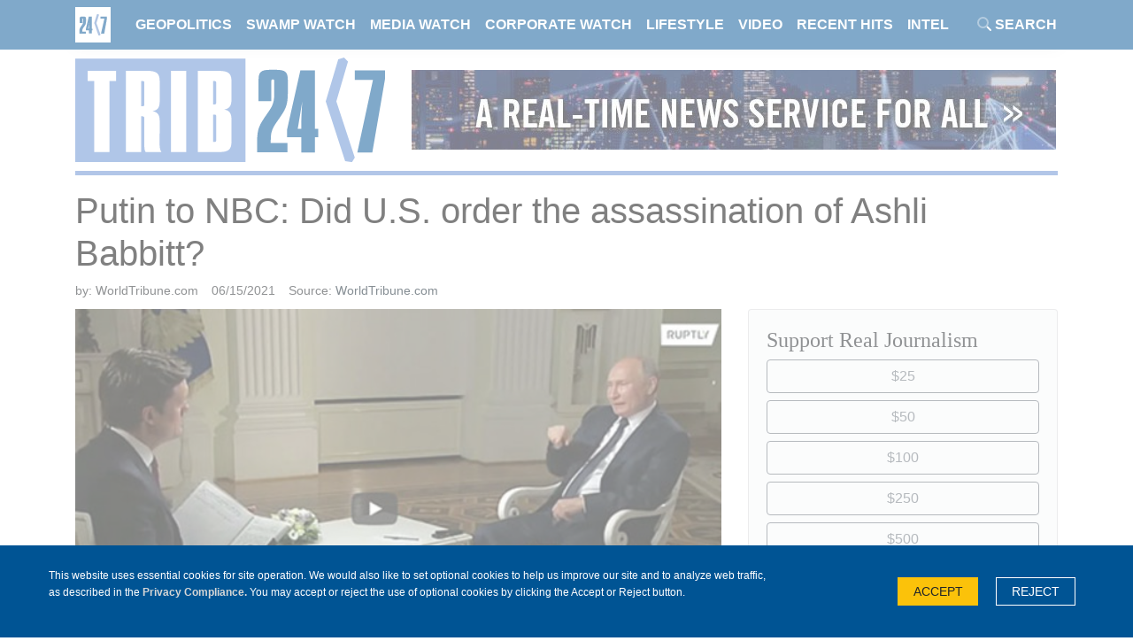

--- FILE ---
content_type: text/html; charset=utf-8
request_url: https://trib247.com/articles/putin-to-nbc-did-u-s-order-the-assassination-of-ashli-babbitt
body_size: 18095
content:
<!doctype html>
<html lang="en">
  <head>
    	<!-- Global site tag (gtag.js) - Google Analytics -->
<script async src="https://www.googletagmanager.com/gtag/js?id=G-W58M6755V8"></script>
<script>
  window.dataLayer = window.dataLayer || [];
  function gtag(){dataLayer.push(arguments);}
  gtag('js', new Date());

  gtag('config', 'G-W58M6755V8');
</script>

	<script type="application/ld+json">
   {
        "@context": "http://schema.org",
        "@type": "NewsArticle",
        "headline": "Putin to NBC: Did U.S. order the assassination of Ashli Babbitt?",
        "datePublished": "2021-06-15T23:23-0400",
        "dateModified": "2021-06-15T23:23-0400",
        "author": "trib247.com",
        "mainEntityOfPage": {
         "@type": "WebPage",
         "@id": "trib247.com"
      },
        "publisher": {
    		"@type": "Organization",
    		"name": "trib247.com",
            "logo": {
      			"@type": "ImageObject",
      			"url": ""
        	}
  		},
        "image": {
    		"@type": "ImageObject",
    		"url": "https://mr.cdn.ignitecdn.com/client_assets/trib247/media/picture/60c9/6e6f/d168/3f37/1a92/48f9/vladnbc800_vladnbc.jpg?1623813759",
        
        
        
        	"width": 800,
        	"height": 450
             
        
            },
        "mainEntityOfPage": "What happens when the incurious U.S. media fails to answer a question on millions of American minds: Who killed Ashli Babbitt at the U.S. Capitol on Jan. 6 and why?"
      }
</script>

<meta charset="utf-8">
<meta name="viewport" content="width=device-width, initial-scale=1, shrink-to-fit=no">
<title>Putin to NBC: Did U.S. order the assassination of Ashli Babbitt? | Trib 247 | trib247.com</title>

<link rel="canonical" href="https://trib247.com/articles/putin-to-nbc-did-u-s-order-the-assassination-of-ashli-babbitt" />
<meta name="Title" content="Trib 247">

<meta name="author" content="StructureCMS">
<meta name="robots" content="all"/>
<meta name="revisit-after" content="14 days" />
<meta name="googlebot" content="index,follow" />

<meta name="title" content="Putin to NBC: Did U.S. order the assassination of Ashli Babbitt?" />



    
   
  

  
  <meta property="og:author" content="WorldTribune.com"/>


  <meta property="og:type" content="article"/>
  <meta property="og:title" content="Putin to NBC: Did U.S. order the assassination of Ashli Babbitt?"/>
  <meta property="og:site_name" content="Trib 247"/>
  <meta property="og:url" content="https://trib247.com/articles/putin-to-nbc-did-u-s-order-the-assassination-of-ashli-babbitt"/>


  
    <meta property="og:image:width" content="800" />
    <meta property="og:image:height" content="450" />
  




  

  
    <meta property="og:image" content="https://mr.cdn.ignitecdn.com/client_assets/trib247/media/picture/60c9/6e6f/d168/3f37/1a92/48f9/vladnbc800_vladnbc.jpg?1623813759">
    <meta property="og:image:url" content="https://mr.cdn.ignitecdn.com/client_assets/trib247/media/picture/60c9/6e6f/d168/3f37/1a92/48f9/vladnbc800_vladnbc.jpg?1623813759" />
     <meta property="og:image:secure_url" content="https://mr.cdn.ignitecdn.com/client_assets/trib247/media/picture/60c9/6e6f/d168/3f37/1a92/48f9/vladnbc800_vladnbc.jpg?1623813759" />
    <meta name="twitter:image:src" content="https://mr.cdn.ignitecdn.com/client_assets/trib247/media/picture/60c9/6e6f/d168/3f37/1a92/48f9/vladnbc800_vladnbc.jpg?1623813759">
  







  
    <meta property="og:description" content="What happens when the incurious U.S. media fails to answer a question on millions of American minds: Who killed Ashli Bab..." />
     <meta name="twitter:description" content="What happens when the incurious U.S. media fails to answer a question on millions of American minds: Who killed Ashli Bab..." />
      <meta name="description" content="What happens when the incurious U.S. media fails to answer a question on millions of American minds: Who killed Ashli Babbitt at the U.S. Capitol on Jan. 6 and why?"/>
   
  




  <meta name="keywords" content="" />


<meta name="author" content="trib247.com" /> 


<meta name="twitter:card" content="summary_large_image" />
<meta name="twitter:site" content="" />
<meta name="twitter:title" content="Trib 247" />
<meta name="twitter:domain" content="trib247.com" />

<link rel="apple-touch-icon" sizes="180x180" href="https://mr.cdn.ignitecdn.com/client_assets/trib247/media/themes/img/apple-touch-icon.png">
<link rel="icon" type="image/png" sizes="32x32" href="https://mr.cdn.ignitecdn.com/client_assets/trib247/media/themes/img/favicon-32x32.png">
<link rel="icon" type="image/png" sizes="16x16" href="https://mr.cdn.ignitecdn.com/client_assets/trib247/media/themes/img/favicon-16x16.png">
<link rel="manifest" href="https://mr.cdn.ignitecdn.com/client_assets/trib247/media/themes/img/site.webmanifest">
<link rel="mask-icon" href="https://mr.cdn.ignitecdn.com/client_assets/trib247/media/themes/img/safari-pinned-tab.svg" color="#5bbad5">
<link rel="shortcut icon" href="https://mr.cdn.ignitecdn.com/client_assets/trib247/media/themes/img/favicon.ico">
<meta name="msapplication-TileColor" content="#025393">
<meta name="msapplication-config" content="https://mr.cdn.ignitecdn.com/client_assets/trib247/media/themes/img/browserconfig.xml">
<meta name="theme-color" content="#ffffff">

    <!-- CSS only -->
<link rel="stylesheet" href="https://stackpath.bootstrapcdn.com/bootstrap/4.5.2/css/bootstrap.min.css" integrity="sha384-JcKb8q3iqJ61gNV9KGb8thSsNjpSL0n8PARn9HuZOnIxN0hoP+VmmDGMN5t9UJ0Z" crossorigin="anonymous">

<!-- JS, Popper.js, and jQuery -->
<script src="https://code.jquery.com/jquery-3.5.1.min.js"></script>
<script src="https://cdn.jsdelivr.net/npm/popper.js@1.16.1/dist/umd/popper.min.js" integrity="sha384-9/reFTGAW83EW2RDu2S0VKaIzap3H66lZH81PoYlFhbGU+6BZp6G7niu735Sk7lN" crossorigin="anonymous"></script>
<script src="https://stackpath.bootstrapcdn.com/bootstrap/4.5.2/js/bootstrap.min.js" integrity="sha384-B4gt1jrGC7Jh4AgTPSdUtOBvfO8shuf57BaghqFfPlYxofvL8/KUEfYiJOMMV+rV" crossorigin="anonymous"></script>
    <link rel="stylesheet" href="https://pro.fontawesome.com/releases/v5.12.1/css/all.css" integrity="sha384-TxKWSXbsweFt0o2WqfkfJRRNVaPdzXJ/YLqgStggBVRREXkwU7OKz+xXtqOU4u8+" crossorigin="anonymous">
<script src="https://kit.fontawesome.com/5b996d5c1d.js" crossorigin="anonymous"></script>

<style>
  
 
  body{
  font-family: arial;
  }
.scale {
  width: 100%;
  height: auto;
}
  section.first.article {
    padding-top: 0px;
}
  .btn-primary {
    background-color: #005494 !important;
    border-color: #005494 !important;
}
  .bg-primary {
    background-color: #005395!important;
}
  .text-primary {
    color: #005395!important;
}
  .font-weight-600 {
    font-weight: 600;
}
  .font-weight-700 {
    font-weight: 700;
}
  a {
    color: #0d1d29;
}
  .last-ticker{
  width:800px;
  }
  .bg-info {
    background-color: #618edc !important;
}
  .bg-secondary {
    background-color: #e8e8e8!important;
}
  .text-info {
    color: #0c1c29!important;
}
  .text-success {
    color: #32a411!important;
}
  .bg-grey {
    background-color: #a5a9ac !important;
}
img {
  max-width: 100% !important;
  height: auto;
}
.scale-embed {
  height: 0;
  margin-bottom: 20px;
  overflow: hidden;
  padding-bottom: 56.25%;
  padding-top: 30px;
  position: relative;
}
.scale-embed iframe, .scale-embed object, .scale-embed embed {
  height: 100%;
  left: 0;
  position: absolute;
  top: 0;
  width: 100%;
}
.entry-content img, .entry-content iframe, .entry-content object, .entry-content embed {
  max-width: 100%;
}
.video-embed {
  height: 0;
  margin-bottom: 20px;
  overflow: hidden;
  padding-bottom: 56.25%;
  padding-top: 30px;
  position: relative;
}
.video-embed iframe, .video-embed object, .video-embed embed {
  height: 100%;
  left: 0;
  position: absolute;
  top: 0;
  width: 100%;
}
.entry-content img, .entry-content iframe, .entry-content object, .entry-content embed {
  max-width: 100%;
}
.meta ul {
  list-style: none;
  padding: 0;
  margin: 0 0 10px 0px;
  font-size: 14px;
}
.meta ul li {
  display: inline-block;
  margin: 0 11px 0px 0px;
}
/*PAGINATION*/

.pagination-controller {
  display: block;
  padding: 0 0 70px;
}
.pagination {
  border-radius: 5px;
  display: inline-block;
  margin: 0 auto;
  padding: 0;
  position: relative;
  z-index: 1000;
}
.pagination > li {
  -moz-border-bottom-colors: none;
  -moz-border-left-colors: none;
  -moz-border-right-colors: none;
  -moz-border-top-colors: none;
  background-color: #333333;
  border-color: #000 !important;
  border-image: none;
  border-style: solid;
  border-width: 1px 1px 1px 0;
  color: #ffffff;
  float: left;
  line-height: 38px;
  max-height: 40px;
  min-height: 40px;
  min-width: 50px;
  text-align: center;
  text-decoration: none;
}
.pagination li:last-child {
}
.pagination li a {
  background-color: #000000;
  border: medium none;
  color: #ffffff !important;
  display: block;
  text-align: center;
  width: 100%;
}
.pagination > li:hover {
}
.pagination li.previous a, .pagination li.next a {
  padding: 0 10px;
}
.pagination li a:hover, .pagination > li:hover a {
  background-color: #013c74 !important;
  color: #ffffff !important;
}
.pagination li.previous, .pagination li:first-child {
  border-bottom-left-radius: 5px;
  border-top-left-radius: 5px;
}
.pagination li.next, .pagination li:last-child {
  border-bottom-right-radius: 5px;
  border-top-right-radius: 5px;
}
.clear-all {
  display: block;
  width: 100%;
  clear: both;
  height: 10px;
}
a.dropdown-toggle > b.caret {
  display: none !important;
}
li.dropdown:hover ul.dropdown-menu {
  display: block;
}
.nav b.caret {
  display: none;
}

section.first {
    padding-top: 0px;
}
  .contact-page {
    margin-top: 110px;
}

  footer a.nav-link:hover {
    color: #fff;
}
  .item-information {
    position: absolute;
    bottom: 0;
}

.item.news-article-block {
    position: relative;
}

a.article-title {
    font-weight: 600;
}
.article-title {
    text-decoration: none !important;
}
.text-shadow {
    text-shadow: 1px 1px 1px #000;
}

.item-information {
    background-color: rgba(0, 0, 0, .5);
    display: block;
    width: 100%;
    padding-top: 3px;
}
  h1.ruled span {
    color: #000000;
}
  .row.follow-us {
    border-bottom: 1px dotted #000000;
}

h4.text-serif {
    font-family: utopia-std, serif;
}

.card p {
    font-size: 10px;
}
  .card a.network {
    color: #fff;
    background-color: #000;
    border-radius: 50%;
    display: inline-block;
    width: 30px;
    height: 30px;
    line-height: 30px;
    text-align: center;
    margin: 0 0 10px 0;
    font-size: 13px;
}
  .card a.network {
    transition: all .2s ease-in-out;
}
  .utility-newsletter-button {
    background-color: #316531;
}
  .card a.network:hover {
    background-color: #628ed2;
    border-radius: 0;
    transform: scale(1.1);
}
  .sticky-2 {
    position: sticky;
    top: 80px;
}
  a.utility-link {
    color: #316531;
    text-decoration: none;
}

a.utility-link:hover {
    color: #224622;
}
  .bio-font-awesome {
    font-size: 20px;
    color: #ffffff;
}

.bio-font-awesome:hover {
    color: #429042;
}
  .underlay-rev {
    background: #ffffff;
    background: -moz-linear-gradient(left, #ffffff 3%, #ffffff 3%, #3b4a3d 41%, #090909 82%);
    background: -webkit-linear-gradient(left, #ffffff 3%,#ffffff 3%,#3b4a3d 41%,#090909 82%);
    background: linear-gradient(to right, #ffffff 3%,#ffffff 3%,#3b4a3d 41%,#090909 82%);
    filter: progid:DXImageTransform.Microsoft.gradient( startColorstr='#ffffff', endColorstr='#243b4c',GradientType=1 );
    border-bottom: 1px solid #9a9898;
    border-top: 1px solid #9a9898;
}
  .bio-hero-background {
    background-color: #ff000000 !important;
    color: #ffffff;
}
  section.bio-body {
    background-color: #ffffff;
}
  section.first.bio-hero {
    background-color: #b4b5b8 !important;
    padding: 90px 0 30px 0;
}
  .mask-right {
    -webkit-mask-image: linear-gradient(to right, transparent 0%, black 36%);
    mask-image: linear-gradient(to right, transparent 0%, black 36%);
}
  .bio-hero-background {
    padding-top: 0 !important;
}
.bg-fixed {
    position: fixed;
    top: 0;
    left: 0;
    width: 100%;
    height: 100vh;
}

.bg-cover {background-size: cover;    background-position: right;}

.live-area {
    position: relative;
}
.bg-10-white {
    background-color: rgba(246, 246, 246, 0.5);
}
  
 .donation-form input[type=radio], .donation-form input[type=checkbox] {
    display: none;
}
  .donation-form input[type=radio] + label, .donation-form input[type=checkbox] + label {
    display: inline-block;
    margin: 0 1px 10px 1px;
    padding: 8px 12px;
    font-size: 16px;
    line-height: 20px;
    color: #ffffff;
    text-align: center;
    vertical-align: middle;
    cursor: pointer;
    -webkit-border-radius: 0px;
    -moz-border-radius: 0px;
    border-radius: 0px;
    width: 100%;
    border: 1px solid #d1d1d1;
    background-color:#d1d1d1;
    transition: all 0.5s ease;
  }
  .donation-form input[type=radio] + label:hover, .donation-form input[type=checkbox] + label:hover {
  display: inline-block;
    margin: 0 1px 10px 1px;
    padding: 8px 12px;
    font-size: 16px;
    line-height: 20px;
    color: #fff;
    text-align: center;
    vertical-align: middle;
    cursor: pointer;
    -webkit-border-radius: 0px;
    -moz-border-radius: 0px;
    border-radius: 0px;
    width: 100%;
    border: 1px solid #438843;
    background-color: #438843;
    text-shadow: none;
    transition: all 0.3s ease;
  }
  .utility-title {
    font-size: 30px;
}
  .donation-form input[type=radio]:checked + label, .donation-form input[type=checkbox]:checked + label {
    display: inline-block;
    margin: 0 1px 10px 1px;
    padding: 8px 12px;
    font-size: 16px;
    line-height: 20px;
    color: #fff;
    text-align: center;
    vertical-align: middle;
    cursor: pointer;
    -webkit-border-radius: 0px;
    -moz-border-radius: 0px;
    border-radius: 0px;
    width: 100%;
    border: 1px solid #316431;
    background-color: #316431;
    text-shadow: none;
    transition: all 0.5s ease;
}

  .text-small {
    font-size: medium;
}
  .text-accent {
}
  .text-script{
  }
  h4.text-script.text-accent {
}
  .cover {
    background-size: cover;
}
  .content-body li{
  	margin:0 0 20px 0;
  } 
 

.shareaholic-service-parler {
      background-color: #A51300 !important;
}
a.shareaholic-service-parler:before {
    content: "" !important;
    background-image: url(https://mr.cdn.ignitecdn.com/client_assets/trib247/media/themes/img/parler-new.png?1617042749);
    display: inline-block;
    width: 25px;
    height: 25px;
    background-repeat: no-repeat;
    background-size: contain;
}
a.pminc {
    display: inline-block;
    background-image: url(https://mr.cdn.ignitecdn.com/client_assets/crpac_2020/media/themes/img/pminc-icon.svg?1596300230);
    background-repeat: no-repeat;
    background-size: contain;
    overflow: hidden;
    text-indent: -5000px;
    width: 30px;
    height: 30px;
    text-align: left;
}
a.structure {
    display: inline-block;
    background-image: url(https://mr.cdn.ignitecdn.com/client_assets/crpac_2020/media/themes/img/e-icon.svg?1596300230);
    background-repeat: no-repeat;
    background-size: contain;
    overflow: hidden;
    text-indent: -5000px;
    width: 30px;
    height: 30px;
    text-align: left;
}
  .parler-icon {
    width: 15px;
    vertical-align: unset;
}
  #navbarNav .nav-link {
    color: #fcfeff;
    text-transform: uppercase;
    font-weight: 700;
}
  div#top-header-row {
    margin-top: 65px;
    margin-bottom: 10px;
}
  .latest-header {
    border-top: 5px solid #618DDC;
    border-bottom: 5px solid #618DDC;
    overflow: hidden;
}
  .latest-header a {
    font-size: 17px;
    font-weight: 600;
    margin-right: 10px;
}
  .dropdowns {
    background-color: #618edc;
    height: 52px;
    padding-top: 10px;
}
  .card-selector {
    background-color: #ffffff00;
    border: none;
    color: white;
    font-size: 16px;
    font-weight: 600;
    -webkit-appearance:none;
    padding-left: 4px;
}
  div#latest-dropdown {
    margin-bottom: 20px;
}
  .large-blue-card .card-title {
    font-size: 26px;
    text-transform: uppercase;
    line-height: 35px;
}
  .font-12 {
    font-size: 12px;
}
  span.category-title {
    background-color: #648acb;
    border-radius: 38px;
    padding: 4px 7px;
    font-weight: 700;
    color: white;
}
  .link-titles {
    margin-top: 10px;
}
  .link-titles a {
    color: #0d1d29;
    text-decoration: underline;
    font-weight: 600;
}
  .link-titles .row {
    margin-bottom: 18px;
}
  .grey-bar {
    width: 100%;
    height: 5px;
    background-color: #e4e4e4;
    margin-top: -25px;
    margin-bottom: 18px;
}
  .border-white {
    border: 2px solid white !important;
}
  .home-newsletter .networks a {
    color: white;
    margin-right: 8px;
}
  footer .nav-link {
    padding-top: 0px;
    padding-bottom: 4px;
}
  footer a {
    color: white;
    text-transform: uppercase;
}
  .powered-design {
    font-size: 20px;
}
  .hero-card-title {
    color: #105388;
    font-size: 56px;
    line-height: 50px;
}
  
  .article-title {
  color: #0d1d29 !important;
    text-decoration: underline;
    font-weight: 600;
    font-size: 30px;
  }
  .card-selector-label {
    color: #e8e8e8;
    font-weight: 700;
}
.navbar-brand {
    display: block;
    text-indent: -5000px;
    background-image: url(https://mr.cdn.ignitecdn.com/client_assets/trib247/media/themes/img/nav-block247.svg?1616690199);
    background-repeat: no-repeat;
    overflow: hidden;
    width: 40px;
    height: 40px;
    margin: 0px 20px 0 0px !important;
    background-size: contain;
}
  div#search-panel {
    top: -28px;
    display: block;
    z-index: 999;
    transition: all 0.4s ease-in-out;
}
  .show-search {
  top:  50px !important;
}
  .form-control:focus {
    color: #495057;
    background-color: #fff;
    border-color: #005494;
    outline: 0;
    box-shadow: 0 0 0 0.2rem rgb(0 84 148 / 31%);
}
  

  
  
  
  
@-webkit-keyframes ticker {
  0% {
    -webkit-transform: translate3d(0, 0, 0);
    transform: translate3d(0, 0, 0);
    visibility: visible;
  }
  100% {
    -webkit-transform: translate3d(-100%, 0, 0);
    transform: translate3d(-100%, 0, 0);
  }
}
@keyframes ticker {
  0% {
    -webkit-transform: translate3d(0, 0, 0);
    transform: translate3d(0, 0, 0);
    visibility: visible;
  }
  100% {
    -webkit-transform: translate3d(-100%, 0, 0);
    transform: translate3d(-100%, 0, 0);
  }
}
.ticker-wrap {
    overflow: hidden;
    padding-left: 100%;
    box-sizing: content-box;
}
.ticker-wrap .ticker {
  display: inline-block;
  white-space: nowrap;
  padding-right: 100%;
  box-sizing: content-box;
  -webkit-animation-iteration-count: infinite;
  animation-iteration-count: infinite;
  -webkit-animation-timing-function: linear;
  animation-timing-function: linear;
  -webkit-animation-name: ticker;
  animation-name: ticker;
  -webkit-animation-duration: 90s;
  animation-duration: 90s;
}
.ticker-wrap .ticker__item {
    display: inline-block;
    padding: 0 2rem;
    font-size: 18px;
    color: white;
}
.ticker:hover {
    animation-play-state: paused;
}
.blue-bar {
    width: 100%;
    height: 5px;
    background-color: #658dd2;
}
.card-rows .card-body .article-title {
    font-size: 30px;
}
  .one-col-category-title {
    font-size: 45px;
}
.search-icon-input {
    position: absolute;
    right: 35px;
    top: 25px;
    font-size: 20px;
}
  .navbar-toggler {
    position: absolute;
    left: 50px;
    top: 0px;
}
  .header-search-icon {
    position: absolute;
    right: 0px;
    top: 8px;
}
  .layout-select {
    margin-left: -35px;
}
  .form-group-dropdown {
    padding-top: 15px;
}
  .cat-col {
    background-color: #618edc;
}
  .cat-dropdown {
    background-color: #618fdc00;
}
  .article-title-utility {
    color: #ffffff !important;
    text-decoration: underline;
    font-weight: 600;
}
  .donation-form input[type=radio]:checked + label, .donation-form input[type=checkbox]:checked + label {
    border: 1px solid #005494;
    background-color: #005494;
}
  .donation-form input[type=radio] + label:hover, .donation-form input[type=checkbox] + label:hover {
    border: 1px solid #648ec9;
    background-color: #648ec9;
}
  footer {
    z-index: 1000;
    position: relative;
}
  .sub-footer {
    z-index: 1000;
    position: relative;
    padding-bottom: 20px;
}
  .screen-cover {
    position: fixed;
    padding: 0;
    margin: 0;
    top: 0;
    left: 0;
    width: 100%;
    height: 100%;
    background: rgba(255,255,255,0.5);
    z-index: 9999;
}
  .net-parler img {
    width: 15px;
    vertical-align: text-top;
}
 .horizontal-card-image-right-title {
    font-size: 14px;
    line-height: 16px;
}
  .play-btn {
    font-size: 45px;
    display: inline-block;
    position: absolute;
    top: 50%;
    left: 50%;
    transform: translate(-50%, -50%);
}
  .play-btn a {
    color: white;
}
  #cookieConsent {
  width: 100%;
  height: auto;
  background-color: #005494;
  display: flex;
  flex-wrap: nowrap;
  justify-content: space-between;
  align-content: center;
  position: fixed;
  bottom: 0px;
  left: 0px;
  right: 0px;
  padding: 25px 55px;
  box-sizing: border-box;
  z-index: 9999;
  }
  /*
  .homepage-spinner {
    position: fixed;
    height: 500vh;
    width: 100%;
    z-index: 999999;
    background-color: white;
    top: 55px;
}*/
    .homepage-spinner {
    position: fixed;
    height: 100vh;
    width: 100%;
    z-index: 999999;
    background-color: white;
    top: 0;
    background-image: url(https://mr.cdn.ignitecdn.com/client_assets/privacyreply_com/media/picture/5ed5/644c/89af/f935/b0ef/3da8/original_spinner.gif?1591043143);
    background-repeat: no-repeat;
    background-position: center;
    z-index: 999999999 !important;
}
  .card-selector option {
    color: #005395;
}
  #return-to-top {
    position: fixed;
    bottom: 20px;
    right: 20px;
    background: rgb(0, 0, 0);
    background: rgba(0, 0, 0, 0.7);
    width: 50px;
    height: 50px;
    display: block;
    text-decoration: none;
    -webkit-border-radius: 35px;
    -moz-border-radius: 35px;
    border-radius: 35px;
    display: none;
    -webkit-transition: all 0.3s linear;
    -moz-transition: all 0.3s ease;
    -ms-transition: all 0.3s ease;
    -o-transition: all 0.3s ease;
    transition: all 0.3s ease;
    z-index: 99999;
}
  #return-to-top svg {
    color: #fff;
    margin: 0;
    position: relative;
    left: 16px;
    top: 13px;
    font-size: 19px;
    -webkit-transition: all 0.3s ease;
    -moz-transition: all 0.3s ease;
    -ms-transition: all 0.3s ease;
    -o-transition: all 0.3s ease;
    transition: all 0.3s ease;
}
  .category-title a {
    color: white;
}
  .header-search-icon:hover {
    cursor: pointer;
}
  .top-nav-search {
    margin-top: 3px;
}
  p.small-card-blue-background-description {
    font-size: 16px;
}
  .link-titles a {
    text-decoration: none !important;
}
  .link-titles a:hover {
    color: #0056b3!important;
}
  .one-col-latest-article-title {
    font-size: 28px;
    line-height: 30px;
}
  .image-att-style {
    background-color: rgb(29 81 152 / 85%);
    color: #fff;
    position: absolute;
    width: 100%;
    bottom: 0;
    font-size:10px;
}

.content-img {
    position: relative;
}

.image-att-style.p-2 a {
    color: #fff;
}
  table caption {
    padding: 3px 0 10px 0;
    font-size: 14px;
}
  .our-team-card-description {
    font-size: 18px !important;
}
  input.error {
	border-color: #ff0000;
	background-color: #fffef2;
	margin-bottom: 30px !important;
}
label.error {
	background-color: #ff0000;
	color: #fff;
	padding: 0 10px;
	position: absolute;
	bottom: -5px;
}
label#-error {
    display: none !important;
}
  button.search-icon-input {
    border: none;
    background-color: transparent;
    position: absolute;
    right: 20px;
    top: 20px;
}

button.search-icon-input:hover {
    background-color: #1c5395;
    color: #fff;
}
  
  footer li.nav-item {
    line-height: 20px;
    margin-bottom: 10px;
}

  @media only screen and (max-width: 1199px) {
 .layout-select {
    margin-left: 0px;
}
    .bg-info {
    background-color: #618edc !important;
}
    .cat-col {
    background-color: #ffffff;
}
    .cat-dropdown {
    background-color: #618fdc;
}
}
  @media only screen and (max-width: 980px) {
    #cookieConsent {
    bottom: 55px !important;
      display: block;
    }
    .cookieConsent-text-wrapper {
    width: 100% !important;
    }
    .sub-footer {
    padding-bottom: 80px;
}
    #return-to-top {
    bottom: 65px;
}
}
  @media only screen and (max-width: 767px) {
  .horizontal-card-image-right-title {
      font-size: inherit;
  }
    .hero-card-title {
    font-size: 35px;
    line-height: 35px;
}
}
   @media only screen and (max-width: 500px) {
    .hero-card-title {
    font-size: 25px;
    line-height: 25px;
}
     .article-title {
    font-size: 25px;
}
     .one-col-category-title {
    font-size: 30px;
}
     .card-rows .card-body .article-title {
    font-size: 25px;
}
     .link-titles a {
    font-size: 25px;
}
     body {
    padding-bottom: 40px;
}
}
</style>

	<script type="text/javascript">var _sf_startpt=(new Date()).getTime()</script>

<!-- BEGIN SHAREAHOLIC CODE -->
<link rel="preload" href="https://cdn.shareaholic.net/assets/pub/shareaholic.js" as="script" />
<meta name="shareaholic:site_id" content="56438b4b67473e4ccf32a3e7dcac1b73" />
<script data-cfasync="false" async src="https://cdn.shareaholic.net/assets/pub/shareaholic.js"></script>
<!-- END SHAREAHOLIC CODE -->


  </head>
  <body>
    
  <!--AdSence-->
<script async src="https://pagead2.googlesyndication.com/pagead/js/adsbygoogle.js?client=ca-pub-9945337162717206"
     crossorigin="anonymous"></script>

    <nav class="navbar navbar-expand-xl fixed-top navbar-dark bg-primary">
  <div class="container position-relative">
    <a class="navbar-brand" href="/">Trib 247</a>
    <div class="header-search-icon pr-3 d-flex" onclick="slide();">
      <i  class="fad fa-search text-white mr-1 top-nav-search"></i><p class="text-white font-weight-bolder text-uppercase">Search</p>
    </div>
    <button class="navbar-toggler" type="button" data-toggle="collapse" data-target="#navbarNav" aria-controls="navbarNavDropdown" aria-expanded="false" aria-label="Toggle navigation">
      <span class="navbar-toggler-icon"></span>
    </button>
    
    <div class="collapse navbar-collapse" id="navbarNav">
       <ul class='menu-list nav navbar-nav menu-list-main'><li class='menu-item-00859 first is_active nav-item' style=''><a href='/geopolitics' class='geopolitics-link nav-link '  >Geopolitics</a></li><li class='menu-item-00860  is_active nav-item' style=''><a href='/swamp-watch' class='swamp-watch-link nav-link '  >Swamp Watch</a></li><li class='menu-item-00861  is_active nav-item' style=''><a href='/media-watch' class='media-watch-link nav-link '  >Media Watch</a></li><li class='menu-item-00862  is_active nav-item' style=''><a href='/corporate-watch' class='corporate-watch-link nav-link '  >Corporate Watch</a></li><li class='menu-item-00863  is_active nav-item' style=''><a href='/lifestyle' class='lifestyle-link nav-link '  >Lifestyle</a></li><li class='menu-item-00864  is_active nav-item' style=''><a href='/video' class='video-link nav-link '  >Video</a></li><li class='menu-item-00865  is_active nav-item' style=''><a href='/recent-hits' class='recent-hits-link nav-link '  >Recent Hits</a></li><li class='menu-item-00866 last is_active nav-item' style=''><a href='/intel' class='intel-link nav-link '  >Intel</a></li></ul>
    </div>
    
  </div>
</nav>

<div class="position-fixed w-100" id="search-panel">
    <div class="container">
  <div class="bg-light border-1 shadow p-3 position-relative search-input">
  <form method="get" id="searchform" action="/search-results">
	<input type="text" name="q" id="s" class="form-control" value="" placeholder="Search">
    <button type="submit" class="search-submit search-icon-input"><i class="fad fa-search"></i></button>
</form>
       
    </div>
</div>
  </div>
<div id="top-header-row">
  <div class="container">
  <div class="row">
    <div class="col-md-4 text-center mb-2 mb-md-0">
     <a href="/"><img src="https://mr.cdn.ignitecdn.com/client_assets/trib247/media/themes/img/trib247.svg?1619737323" class="img-fluid" alt="trib logo"></a>
    </div>
    
    <div class="col-md d-none d-md-flex align-items-stretch">
      <div class="placement-spot d-flex align-items-center">
      
    	
    		

  
  <a href="https://freepressinternational.org/about" target="_blank"><img src="https://mr.cdn.ignitecdn.com/client_assets/trib247/media/picture/60f3/b6b2/658e/be36/56ad/41ea/original_FPI.jpg?1626584753" alt="ad-image" class="img-fluid"></img></a>
  
    
      	
      
      </div>
      </div>
  </div>
</div>
</div>
    
    <section class="first article" itemscope itemtype="http://schema.org/Article">
  
  

  


  <div class="container">
    <span itemprop="url" style="display:none;">http://trib247.com/articles/putin-to-nbc-did-u-s-order-the-assassination-of-ashli-babbitt</span>
    
    
      <div class="row">
        <div class="col-sm-12">
           <div class="blue-bar mb-3"></div>
          <div class="row">
      <div class="col-md d-block d-md-none align-items-stretch mb-3">
  

  <div class="placement-spot d-flex align-items-center">
		

  
  <a href="https://conservativestack.com" target="_blank"><img src="https://mr.cdn.ignitecdn.com/client_assets/trib247/media/picture/6090/53c1/3b01/ee36/f5fd/52f6/original_cs_728_90_freespeech.jpg?1620071360" alt="ad-image" class="img-fluid"></img></a>
  
    
    </div>
  

</div>
    </div>
            <h1 class="ruled" itemprop="headline">
              <span>Putin to NBC: Did U.S. order the assassination of Ashli Babbitt?</span>
            </h1>
        </div>
      </div>
    
    <div class="row">
      <div class="col-sm-12">
        <div class="meta index-ok">
    <ul>
      
      
        <li class="postin">by: <span itemprop="author" itemscope itemtype="http://schema.org/Person"><span itemprop="name">
          WorldTribune.com
          </span></span> </li>
      
      <li class="date" itemprop="datePublished" >
        
          06/15/2021
        
        
        
      </li>
      <li class="user" itemprop="publisher" itemscope itemtype="http://schema.org/Organization">Source: <a class="article-source" href="https://www.worldtribune.com/"><span itemprop="name">
        
        
          WorldTribune.com
        
        </span> </a> 
        
        <span class="d-none" itemprop="logo" itemscope itemtype="https://schema.org/ImageObject">
               <img itemprop="url" src="" alt="">
              <meta itemprop="width" content="">
              <meta itemprop="height" content="">
        </span> 
      
      </li>
      <li class="d-none" itemprop="dateModified">06/15/2021</li>
    </ul>
  </div>
      </div>
    </div>
    <div class="row pb-4">
      <div class="col-sm-8">
        <div class="item-articles">
          
          <!-- If no Image use logo for structured-content-->
                         
                        <!-- /end_If no Image use logo for structured-content-->
          
          
          
          
          
          <div class="index-ok">
            
              
                 
                            <!-- If only Image use Image for structured-content-->
                              <div class="featured-image img-frame img-preview content-img" itemprop="image" itemscope itemtype="https://schema.org/ImageObject"> 
                                
                                <img src="https://mr.cdn.ignitecdn.com/client_assets/trib247/media/picture/60c9/6e6f/d168/3f37/1a92/48f9/vladnbc800_vladnbc.jpg?1623813759" class="scale" alt="Putin to NBC: Did U.S. order the assassination of Ashli Babbitt?"  itemprop="image" />
                                <meta itemprop="url" content="https://mr.cdn.ignitecdn.com/client_assets/trib247/media/picture/60c9/6e6f/d168/3f37/1a92/48f9/vladnbc800_vladnbc.jpg?1623813759">
    							<meta itemprop="width" content="800">
    							<meta itemprop="height" content="450">
                                
                                
                                  <div class="image-att-style p-2">
  <div class="attribution small">
    <div class="inner">
  		<a href="">vladnbc</a> by  is licensed under <a href="">Viedo Image </a>
      </div>
	</div>
</div>
                                
                              </div>
                   
<div class="caption mb-3">
  
</div>

                               <!--/end If only Image use Image for structured-content-->
                          
              
            
            <div itemprop="articleBody" class="content-body content">
             
                <span style="color: #808080;"><em>Analysis by</em></span> <span style="color: #006699;"><strong>WorldTribune</strong> <span style="color: #808080;"><em>Staff</em></span></span><span style="color: #808080;"><em>, June 15, 2021</em></span><br />
<br />
What happens when the incurious U.S. media fails to answer a question on millions of American minds: Who killed Ashli Babbitt at the U.S. Capitol on Jan. 6 and why?<br />
<br />
Democrats naturally have no desire to distract from their "insurrection" narrative to press for answers on the shooting of an unarmed veteran by an as yet unidentified Capitol Police officer.<br />
<br />
Most Republicans have lost their spine on this and other issues that might raise eyebrows in the nation's capital, now dominated by the Left. Just to be sure, Team Biden's Department of Justice has announced it will not prosecute the officer.<br />
<br />
<strong><span style="color: #3366ff;">Related</span>: <a href="https://www.worldtribune.com/licensed-to-kill-dojs-shameful-response-to-the-killing-of-ashli-babbitt-sets-chilling-precedent/ target=" rel="noopener"><span style="color: #b32b2b;">Licensed to kill: DOJ’s shameful response to the killing of Ashli Babbitt sets chilling precedent</span></a></strong>, April 20, 2021<br />
<br />
It was left to Russian President Valdimir Putin to pluck this low-hanging fruit.<br />
<br />
In an NBC interview, Putin asked: "Did you order the assassination of the woman who walked into the Congress and who was shot and killed by a policeman?"<br />
<br />
<iframe allowfullscreen="allowfullscreen" frameborder="0" height="315" src="https://www.youtube.com/embed/nNAb5OxeorE" title="YouTube video player" width="560"></iframe><br />
<br />
Which goes to show: Unreported news can lead to disinformation campaigns by states who do not wish the USA well.<br />
<br />
<strong>Breaking:</strong> A lawyer representing a Babbitt family member said in an appearance on Fox News's "Tucker Carlson Tonight" that he believes the officer who shot Babbitt is the same officer who left a loaded handgun in a Capitol building restroom.<br />
<br />
Much of the nation has been outraged by Babbitt's death, but her death met with deafening media silence.<br />
<br />
<span style="color: #333399;"><strong>WorldTribune</strong></span>.com has regularly covered the questions concerning her death from the outset.<br />
<br />
<strong><span style="color: #3366ff;">Related</span>: <a href="https://www.worldtribune.com/ashli-babbitt-u-s-air-force-veteran-died-jan-6-in-the-capitol-nothing-will-stop-us/ target=" rel="noopener"><span style="color: #b32b2b;">Ashli Babbitt, U.S. Air Force veteran, died Jan. 6 in the Capitol: ‘Nothing will stop us’</span></a></strong>, January 7, 2021 <strong><span style="color: #3366ff;"><br />
<br />
Related</span>: <a href="https://www.worldtribune.com/licensed-to-kill-the-life-and-times-of-u-s-air-force-veteran-ashli-babbitt/ target=" rel="noopener"><span style="color: #b32b2b;">Licensed to kill? The life and times of U.S. Air Force veteran Ashli Babbitt</span></a></strong>, February 5, 2021 <strong><span style="color: #3366ff;"><br />
<br />
Related</span>: <a href="https://www.worldtribune.com/aaron-babbitt-reflects-on-media-treatment-medical-handling-of-his-late-wife-ashli/ target=" rel="noopener"><span style="color: #b32b2b;">Aaron Babbitt reflects on media treatment, medical handling of his late wife Ashli</span></a></strong>, April 30, 2021
<hr />
<p style="text-align: center;"><a href="https://freepressfoundation.org/" rel="noopener" target="_blank"><strong><span style="color: #c72626;">INFORMATION WORLD WAR: </span></strong></a><span style="color: #000000;"><strong><span style="color: #333399;"><a href="https://freepressfoundation.org/action.html" rel="noopener" target="_blank"> <span style="color: #666699;">How We Win</span></a> . . . . <a href="https://geostrategy-direct-subscribers.com/" rel="noopener" target="_blank"><span style="color: #333399;">Executive Intelligence Brief</span></a></span></strong></span></p>

             
            </div>
           <!-- 
              <div class="source-credit"> Source: <a target="_blank" href="https://www.worldtribune.com/">
                
                
                  WorldTribune.com
                
                </a> </div>
            -->
          </div>
        </div>
         <div class="row">
            <div class="col text-center ">
                
            </div>
        </div>
        <div class="comments" id="comments">
          <div class="item-comments">
            <div id="disqus_thread"></div>
<script>
    /**
    *  RECOMMENDED CONFIGURATION VARIABLES: EDIT AND UNCOMMENT THE SECTION BELOW TO INSERT DYNAMIC VALUES FROM YOUR PLATFORM OR CMS.
    *  LEARN WHY DEFINING THESE VARIABLES IS IMPORTANT: https://disqus.com/admin/universalcode/#configuration-variables    */
    /*
    var disqus_config = function () {
    this.page.url = PAGE_URL;  // Replace PAGE_URL with your page's canonical URL variable
    this.page.identifier = PAGE_IDENTIFIER; // Replace PAGE_IDENTIFIER with your page's unique identifier variable
    };
    */
    (function() { // DON'T EDIT BELOW THIS LINE
    var d = document, s = d.createElement('script');
    s.src = 'https://trib-247.disqus.com/embed.js';
    s.setAttribute('data-timestamp', +new Date());
    (d.head || d.body).appendChild(s);
    })();
</script>
<noscript>Please enable JavaScript to view the <a href="https://disqus.com/?ref_noscript">comments powered by Disqus.</a></noscript>
          </div>
        </div>
        <div class="image-att-style p-2">
  <div class="attribution small">
    <div class="inner">
  		<a href="">vladnbc</a> by  is licensed under <a href="">Viedo Image </a>
      </div>
	</div>
</div>
      </div>
      <div class="col-sm-4">
        <div class="sticky-2">
        <div class="row">
                <div class="col text-center ">
                    
    
  

                </div>
            </div>
  
      <div class="card bg-light mb-3">
          <div class="card-body">
            <div class="row follow-us border-0">
              <div class="col"> 
                <h4 class="text-serif">Support Real Journalism</h4>
                
                <a href="/transactional-pages/donation?amount=25" class="btn btn-outline-secondary btn-block mb-2">$25</a>
                <a href="/transactional-pages/donation?amount=50" class="btn btn-outline-secondary btn-block mb-2">$50</a>
                <a href="/transactional-pages/donation?amount=100" class="btn btn-outline-secondary btn-block mb-2">$100</a>
                <a href="/transactional-pages/donation?amount=250" class="btn btn-outline-secondary btn-block mb-2">$250</a>
                <a href="/transactional-pages/donation?amount=500" class="btn btn-outline-secondary btn-block mb-2">$500</a>
                <a href="/transactional-pages/donation?amount=750" class="btn btn-outline-secondary btn-block mb-2">$750</a>
                <a href="/transactional-pages/donation?amount=1000" class="btn btn-outline-secondary btn-block mb-2">$1000</a>
                <a href="/transactional-pages/donation?amount=1500" class="btn btn-outline-secondary btn-block mb-2">$1500</a>
                <a href="/transactional-pages/donation?amount=2500" class="btn btn-outline-secondary btn-block mb-2">$2500</a>
              </div>
            </div>
            
                  
          </div>
        </div>    







<div class="card bg-light mb-3">
          <div class="card-body">
            <div class="row follow-us">
              <div class="col"> 
                <h4 class="text-accent">Follow us</h4>
                <p>Read our latest news on any of these social networks!</p>
                <div class="card-networks">
            
              <div class="networks">
  
    <a href="#" class="network net-fb" target="_blank" title="Facebook"><i class="fab fa-facebook"></i></a>
    
    
    
    
    
    
  
  <a href="#" class="network net-ig" target="_blank" title="Rumble"><i class="fa-kit fa-rumble2022"></i></a>
  
     <a href="/index.rss" class="network net-ig" target="_blank" title="RSS"><i class="fas fa-rss"></i></a>
  
</div>

   
          </div>
              </div>
            </div>
            <div class="row">
              <div class="col"> 
                <h4 class="text-accent mt-2">Get latest news delivered daily!</h4>
                <p>We will send you breaking news right to your inbox</p>
                
                    <form id="newsletter-form-utility" class="validate-utility" action="/forms/5eea43d8a44f32367f28b687/submissions/new" method="post" >
        <input type="hidden" value="✓" name="utf8">
        <input type="hidden" value="JBhrfYJIMK+3/oU/pk7AD1YA6D30E7XgThmeE8hfjq0=" name="authenticity_token">
        <input type="hidden" value="trib247.com/articles/putin-to-nbc-did-u-s-order-the-assassination-of-ashli-babbitt" name="payload[submission_url">
      <input id="spamtrap-utility" name="spamtrap" type="hidden">
        <div class="form-inner">
            <div class="row">
                <div class="col mb-1">
                    <input type="email" placeholder="Email" class="required form-control email rounded-0" name="payload[email]" value="" aria-required="true">
                </div>
          </div>
			<div class="row">
                <div class="col mb-1">
                    <input type="text" placeholder="Zip Code" class="required form-control rounded-0" name="payload[zipcode]" value="" aria-required="true">
                </div>
				</div>
			<div class="row">
                <div class="col mb-1">
                    <button class="btn text-white btn-block bg-primary text-uppercase rounded-0 newsletter-subscribe">
                        Subscribe
                    </button>
                </div>
            </div>
        </div>
    </form>
<script>
$("#spamtrap-utility").val("SpamProof");
</script>
                
              </div>
            </div>
                  
          </div>
        </div>
  
  <div class="row">
                  <div class="col text-center ">
                      
    
  

                  </div>
              </div>
        
        <!--START NEWS RAIL-->
        <div id="news-rail">
          <h4 class="">Recent Articles</h4>
          
            
              <div class="item-article-md mb-3">
                <div class="item news-article-block ">
        <a href="/articles/left-runs-wild-in-virginia-slew-of-tax-hikes-laws-seen-making-vote-fraud-easier"  style="background-position: center;background-image:url(https://mr.cdn.ignitecdn.com/client_assets/trib247/media/picture/6972/824f/23f7/c54f/85ed/26a3/original_vaguv.jpg?1769112144)" class="p-top p-left d-block cover"><img src="https://mr.cdn.ignitecdn.com/client_assets/freepressers_com/media/themes/images/spacer-5x3.gif?1558050126" alt="image" class="scale"/ ></a>
        <div class="item-information pl-2 pr-2 pb-2">
            <a href="/articles/left-runs-wild-in-virginia-slew-of-tax-hikes-laws-seen-making-vote-fraud-easier" class="article-title-utility text-white text-shadow">
          
          
            Left runs wild in Virginia: Slew of tax hikes, laws seen making vote fraud easier
          
          </a>
           
        </div>
          
  
    </div>

              </div>
            
              <div class="item-article-md mb-3">
                <div class="item news-article-block ">
        <a href="/articles/trump-announces-deal-after-delivering-history-lesson-to-allies"  style="background-position: center;background-image:url(https://mr.cdn.ignitecdn.com/client_assets/trib247/media/picture/6972/7ff3/a4ed/5fe2/8a49/6ba5/original_davosgland.jpg?1769111540)" class="p-top p-left d-block cover"><img src="https://mr.cdn.ignitecdn.com/client_assets/freepressers_com/media/themes/images/spacer-5x3.gif?1558050126" alt="image" class="scale"/ ></a>
        <div class="item-information pl-2 pr-2 pb-2">
            <a href="/articles/trump-announces-deal-after-delivering-history-lesson-to-allies" class="article-title-utility text-white text-shadow">
          
          
            Trump announces deal after delivering history lesson to allies
          
          </a>
           
        </div>
          
  
    </div>

              </div>
            
              <div class="item-article-md mb-3">
                <div class="item news-article-block ">
        <a href="/articles/oversight-committee-votes-to-hold-clintons-in-criminal-contempt-for-defying-subpoenas"  style="background-position: center;background-image:url(https://mr.cdn.ignitecdn.com/client_assets/trib247/media/picture/6972/7e5a/765f/88ae/e8b9/ffc0/original_billhillcongr.jpg?1769111132)" class="p-top p-left d-block cover"><img src="https://mr.cdn.ignitecdn.com/client_assets/freepressers_com/media/themes/images/spacer-5x3.gif?1558050126" alt="image" class="scale"/ ></a>
        <div class="item-information pl-2 pr-2 pb-2">
            <a href="/articles/oversight-committee-votes-to-hold-clintons-in-criminal-contempt-for-defying-subpoenas" class="article-title-utility text-white text-shadow">
          
          
            Oversight Committee votes to hold Clintons in criminal contempt for defying subpoenas
          
          </a>
           
        </div>
          
  
    </div>

              </div>
            
              <div class="item-article-md mb-3">
                <div class="item news-article-block ">
        <a href="/articles/anti-ice-agitators-storm-church-service-could-face-felony-charges-under-ku-klux-klan-act"  style="background-position: center;background-image:url(https://mr.cdn.ignitecdn.com/client_assets/trib247/media/picture/696f/cac0/40cf/75ce/105b/5141/original_icechurch.jpg?1768934082)" class="p-top p-left d-block cover"><img src="https://mr.cdn.ignitecdn.com/client_assets/freepressers_com/media/themes/images/spacer-5x3.gif?1558050126" alt="image" class="scale"/ ></a>
        <div class="item-information pl-2 pr-2 pb-2">
            <a href="/articles/anti-ice-agitators-storm-church-service-could-face-felony-charges-under-ku-klux-klan-act" class="article-title-utility text-white text-shadow">
          
          
            Anti-ICE agitators storm church service; Could face felony charges under Ku Klux Klan Act
          
          </a>
           
        </div>
          
  
    </div>

              </div>
            
          
        </div>
        <div class="row">
                  <div class="col text-center ">
                      
    
  

                  </div>
              </div>
      </div>
      </div>
    </div>
    
    
  </div>
  
</section>

    
    <footer class="bg-primary text-white pt-5 pb-5">
    <div class="container">
      <div class="row mb-sm-4">
        <div class="col-md-3 text-center text-md-left col-md-2 mb-4 mb-md-0 order-5 order-md-1">
          <img src="https://mr.cdn.ignitecdn.com/client_assets/trib247/media/themes/img/W_footer_iconnobk.png?1616710862" class="img-fluid" alt="Footer Logo">
        </div>
        <div class="col-md text-center text-md-left order-3 order-md-2">
           <ul class='menu-list nav navbar-nav menu-list-footer'><li class='menu-item-00867 first is_active nav-item' style=''><a href='/geopolitics' class='politics-link nav-link '  >Geopolitics</a></li><li class='menu-item-00904  is_active nav-item' style=''><a href='/swamp-watch' class='swamp-watch-link nav-link '  >Swamp Watch</a></li><li class='menu-item-00905  is_active nav-item' style=''><a href='/media-watch' class='media-watch-link nav-link '  >Media Watch</a></li><li class='menu-item-00906  is_active nav-item' style=''><a href='/corporate-watch' class='corporate-watch-link nav-link '  >Corporate Watch</a></li><li class='menu-item-01168  is_active nav-item' style=''><a href='/big-tech-watch' class='big-tech-watch-link nav-link '  >Big Tech Watch</a></li><li class='menu-item-01169 last is_active nav-item' style=''><a href='/market-watch' class='market-watch-link nav-link '  >Market Watch</a></li></ul>
        </div>
        <div class="col-md text-center text-md-left order-4 order-md-3 mb-3 mb-md-0">
           <ul class='menu-list nav navbar-nav menu-list-footer-second'><li class='menu-item-00873 first is_active nav-item' style=''><a href='/lifestyle' class='video-link nav-link '  >Lifestyle</a></li><li class='menu-item-00907  is_active nav-item' style=''><a href='/video' class='video-link nav-link '  >Video</a></li><li class='menu-item-00908  is_active nav-item' style=''><a href='/recent-hits' class='recent-hits-link nav-link '  >Recent Hits</a></li><li class='menu-item-00909 last is_active nav-item' style=''><a href='/intel' class='intel-link nav-link '  >Intel</a></li></ul>
        </div>
        <div class="col-md text-center text-md-left order-2 order-md-4 mb-3 mb-md-0">
           <ul class='menu-list nav navbar-nav menu-list-footer-third'><li class='menu-item-00879 first is_active nav-item' style=''><a href='/contact' class='contact-us-link nav-link '  >Contact Us</a></li><li class='menu-item-00880  is_active nav-item' style=''><a href='/about' class='about-us-link nav-link '  >About Us</a></li><li class='menu-item-01167  is_active nav-item' style=''><a href='/our-team' class='our-team-link nav-link '  >Our Team</a></li><li class='menu-item-00881  is_active nav-item' style=''><a href='/privacy-compliance' class='privacy-policy-link nav-link '  >Privacy Policy</a></li><li class='menu-item-00910 last is_active nav-item' style=''><a href='https://freepressers.com/donate' class='donate-link nav-link ' target='_blank' >Donate</a></li></ul>
          
           <a href="mailto:info@trib247.com" class="text-white">info@trib247.com</a> 
	
        </div>
        <div class="col-md-4 order-1 order-md-5 mb-3 mb-md-0 text-center text-md-left">
          <img src="https://mr.cdn.ignitecdn.com/client_assets/trib247/media/themes/img/trib247_revlogo_wtagline.svg?1619734821" class="img-fluid" alt="Trib 247">
        </div>
      </div>
    </div>
  </footer>

<div class="sub-footer pt-4 bg-white">
  <div class="container">
     <div class="row">
        <div class="col-sm-8 col-9">
          <div class="legal">
            &copy; 2026, Trib 247, all rights reserved
          </div>
        </div>
        <div class="col-sm-4 col-3 text-right">
          <a href="https://politicalmedia.com" target="_blank"  id="pwrd-by-pm" title="Designed & Maintained by Political Media, Inc"><i class="fak fa-pwrd-by-pm text-grey powered-design"></i></a>
  			<a href="https://conservativestack.com" id="cstack" target="_blank" title="Powered by Conservative Stack"><i class="fak fa-conservative-stack text-grey powered-design"></i></a>
        </div>
      </div>
  </div>
</div>
<div class="screen-cover"></div>
<div id="cookieConsent">
  <div class="cookieConsent-text-wrapper" style="display: flex; align-self: center; justify-content: center; width:70%;">
    <p id="cookieText"
      style="font-family: Arial, Helvetica, sans-serif;color: #ffffff; line-height: 19px;font-size: 12px;">This website
      uses essential cookies for site operation. We would also like to set optional cookies to help us improve our site
      and to analyze web traffic, as described in the <a href="/privacy-compliance" target="_blank"
        style="font-weight: bold;color: #d6d6d6;">Privacy Compliance.</a> You may accept or reject the use of optional
      cookies by clicking the Accept or Reject button.</p>
  </div>
  <div style="display: flex; align-self: center; justify-content: center;">
    <div id="acceptCookie" class="rounded-0"
      style="display: inline-block;font-weight: 400;text-align: center;white-space: nowrap;vertical-align: middle;-webkit-user-select: none;moz-user-select: none;ms-user-select: none;user-select: none;border: 1px solid transparent;padding: 0.475em 1.2em;font-size: 0.75em;line-height: 1.5;border-radius: 0.25em;margin: 0px 10px;cursor: pointer;font-family: Arial, Helvetica, sans-serif;background-color: #fbc20a; font: normal normal normal 14px/1.2 'Arial', 'Helvetica', sans-serif">
      ACCEPT</div>
    <div id="declineCookie" class="rounded-0"
      style="display: inline-block;font-weight: 400;text-align: center;white-space: nowrap;vertical-align: middle;-webkit-user-select: none;moz-user-select: none;ms-user-select: none;user-select: none;border: 1px solid transparent;padding: 0.475em 1.2em;font-size: 0.75em;line-height: 1.5;border-radius: 0.25em;margin: 0px 10px;cursor: pointer;font-family: Arial, Helvetica, sans-serif;background-color: transparent;border: 1px solid #FFFFFF;color: #FFFFFF; font: normal normal normal 14px/1.2 'Arial', 'Helvetica', sans-serif">
      REJECT</div>
  </div>
</div>
<a href="javascript:" id="return-to-top"><i class="fas fa-chevron-up"></i></a>
<script>
  
  if (document.cookie.split(';').filter((item) => item.trim().startsWith('trib247Accept=')).length || document.cookie.split(';').filter((item) => item.trim().startsWith('trib247Decline=')).length) {
   $( "#cookieConsent" ).css( "display", "none" );
    $( ".screen-cover" ).css( "display", "none" );
  }
      $("#acceptCookie").click(function() {
        $( "#cookieConsent" ).css( "display", "none" );
        $( ".screen-cover" ).css( "display", "none" );
        function createAcceptCookie(name, value, days) {
      var date, expires;
      if (days) {
        date = new Date();
        date.setTime(date.getTime() + (days * 24 * 60 * 60 * 1000));
        expires = "; expires=" + date.toGMTString();
      } else {
        expires = "";
      }
      document.cookie = name + "=" + value + expires + "; path=/" + "; trib247.com=trib247.com";
    }
    createAcceptCookie("trib247Accept", "accept", 365)
});
  
  $("#declineCookie").click(function() {
    $( "#cookieConsent" ).css( "display", "none" );
    $( ".screen-cover" ).css( "display", "none" );
       function createDeclineCookie(name, value, days) {
      var date, expires;
      if (days) {
        date = new Date();
        date.setTime(date.getTime() + (days * 24 * 60 * 60 * 1000));
        expires = "; expires=" + date.toGMTString();
      } else {
        expires = "";
      }
      document.cookie = name + "=" + value + expires + "; path=/" + "; trib247.com=trib247.com";
    }
    createDeclineCookie("trib247Decline", "decline", 1)
});
</script>







    
	<!--Chartbeat-->
<script type="text/javascript">
  var _sf_async_config = { uid: 25112, domain: 'trib247.com', useCanonical: true };
  (function() {
    function loadChartbeat() {
      window._sf_endpt = (new Date()).getTime();
      var e = document.createElement('script');
      e.setAttribute('language', 'javascript');
      e.setAttribute('type', 'text/javascript');
      e.setAttribute('src','//static.chartbeat.com/js/chartbeat.js');
      document.body.appendChild(e);
    };
    var oldonload = window.onload;
    window.onload = (typeof window.onload != 'function') ?
      loadChartbeat : function() { oldonload(); loadChartbeat(); };
  })();
</script>


<!--VENDORS & PLUGS-->
<script src="https://cdnjs.cloudflare.com/ajax/libs/jquery-validate/1.20.0/jquery.validate.min.js" integrity="sha512-WMEKGZ7L5LWgaPeJtw9MBM4i5w5OSBlSjTjCtSnvFJGSVD26gE5+Td12qN5pvWXhuWaWcVwF++F7aqu9cvqP0A==" crossorigin="anonymous" referrerpolicy="no-referrer"></script>
<script src="//cdnjs.cloudflare.com/ajax/libs/jquery-cookie/1.4.1/jquery.cookie.min.js"></script>
<script>
var queryForm = function(settings){
  var reset = settings && settings.reset ? settings.reset : false;
  var self = window.location.toString();
  var querystring = self.split("?");
  if (querystring.length > 1) {
    var pairs = querystring[1].split("&");
    for (i in pairs) {
      var keyval = pairs[i].split("=");
      if (reset || sessionStorage.getItem(keyval[0]) === null) {
        sessionStorage.setItem(keyval[0], keyval[1]);
      }
    }
  }
  var hiddenFields = document.querySelectorAll("input[type=hidden]");
  for (var i=0; i<hiddenFields.length; i++) {
    var param = sessionStorage.getItem(hiddenFields[i].id);
    if (param) document.getElementById(hiddenFields[i].id).value = param;
  }
}
queryForm();
</script>

<script type="text/javascript">
 (function() {
 var utmInheritingDomain = "trib247.com", // REPLACE THIS DOMAIN 
 utmRegExp = /(\&|\?)utm_[A-Za-z]+=[A-Za-z0-9]+/gi,
 links = document.getElementsByTagName("a"),
 utms = [
 "utm_medium={{URL - utm_medium}}", // IN GTM, CREATE A URL VARIABLE utm_medium
 "utm_source={{URL - utm_source}}", // IN GTM, CREATE A URL VARIABLE utm_source
 "utm_campaign={{URL - utm_campaign}}" // IN GTM, CREATE A URL VARIABLE utm_campaign
 "utm_term={{URL - utm_term}}" // IN GTM, CREATE A URL VARIABLE utm_term
 "utm_content={{URL - utm_content}}" // IN GTM, CREATE A URL VARIABLE utm_content
 ];
 
 for (var index = 0; index < links.length; index += 1) {
 var tempLink = links[index].href,
 tempParts;

 if (tempLink.indexOf(utmInheritingDomain) > 0) { // The script is looking for all links with the utmInheritingDomain
 tempLink = tempLink.replace(utmRegExp, "");

 tempParts = tempLink.split("#");

 if (tempParts[0].indexOf("?") < 0 ) {
 tempParts[0] += "?" + utms.join("&"); // The script adds UTM parameters to all links with the domain you've defined
 } else {
 tempParts[0] += "&" + utms.join("&");
 }

 tempLink = tempParts.join("#");
 }

 links[index].href = tempLink;
 }
 }());
</script>

<script>
  $(function() {
    $('input, textarea').placeholder();
  });
</script>

<script>
$(".validate").validate({
submitHandler: function(form) {
form.submit();
}
});
 
 $("#new_form_payment").validate({
submitHandler: function(form) {
form.submit();
}
});
 $("#newsletter").validate({
submitHandler: function(form) {
form.submit();
}
});
  $("#newsletter-form-utility").validate({
submitHandler: function(form) {
form.submit();
}
});
  $("#newsletter-form-home-second").validate({
submitHandler: function(form) {
form.submit();
}
});
  
  
  jQuery.extend(jQuery.validator.messages, {
    required: "Required.",
    remote: "Please fix this field.",
    email: "Please enter a valid email address.",
    url: "Please enter a valid URL.",
    date: "Please enter a valid date.",
    dateISO: "Please enter a valid date (ISO).",
    number: "Please enter a valid number.",
    digits: "Please enter only digits.",
    creditcard: "Please enter a valid credit card number.",
    equalTo: "Please enter the same value again.",
    accept: "Please enter a value with a valid extension.",
    maxlength: jQuery.validator.format("Please enter no more than {0} characters."),
    minlength: jQuery.validator.format("Please enter at least {0} characters."),
    rangelength: jQuery.validator.format("Please enter a value between {0} and {1} characters long."),
    range: jQuery.validator.format("Please enter a value between {0} and {1}."),
    max: jQuery.validator.format("Please enter a value less than or equal to {0}."),
    min: jQuery.validator.format("Please enter a value greater than or equal to {0}.")
});
  
</script>
<script>
let searchBox = document.getElementById("search-panel");
function slide() {
  searchBox.classList.toggle('show-search');
}
</script>

<script>
// ===== Scroll to Top ==== 
$(window).scroll(function() {
    if ($(this).scrollTop() >= 150) {        
        $('#return-to-top').fadeIn(200);   
    } else {
        $('#return-to-top').fadeOut(200);   
    }
});
$('#return-to-top').click(function() {      
    $('body,html').animate({
        scrollTop : 0                       
    }, 500);
}); 
  
  
  
  
  
  
   $( document ).ready(function() {
    const queryString = window.location.search;
      const urlParams = new URLSearchParams(queryString);
      const amount = urlParams.get('amount')
      console.log(amount)
    
    if(amount == 25){$( "#a-25" ).prop( "checked", true );}
    else if (amount == 50){$( "#a-50" ).prop( "checked", true );}
    else if (amount == 100){$( "#a-100" ).prop( "checked", true );}
    else if (amount == 250){$( "#a-250" ).prop( "checked", true );}
    else if (amount == 500){$( "#a-500" ).prop( "checked", true );}
     else if (amount == 750){$( "#a-750" ).prop( "checked", true );}
    else if (amount == 1000){$( "#a-1000" ).prop( "checked", true );}
    else if (amount == 1500){$( "#a-1500" ).prop( "checked", true );}
    else if (amount == 2500){$( "#a-2500" ).prop( "checked", true );}
});
</script>


    
  </body>
</html>

--- FILE ---
content_type: text/html; charset=utf-8
request_url: https://disqus.com/embed/comments/?base=default&f=trib-247&t_u=https%3A%2F%2Ftrib247.com%2Farticles%2Fputin-to-nbc-did-u-s-order-the-assassination-of-ashli-babbitt&t_d=%0A%20%20%20%20%20%20%20%20%20%20%20%20%20%20Putin%20to%20NBC%3A%20Did%20U.S.%20order%20the%20assassination%20of%20Ashli%20Babbitt%3F%0A%20%20%20%20%20%20%20%20%20%20%20%20&t_t=%0A%20%20%20%20%20%20%20%20%20%20%20%20%20%20Putin%20to%20NBC%3A%20Did%20U.S.%20order%20the%20assassination%20of%20Ashli%20Babbitt%3F%0A%20%20%20%20%20%20%20%20%20%20%20%20&s_o=default
body_size: 2805
content:
<!DOCTYPE html>

<html lang="en" dir="ltr" class="not-supported type-">

<head>
    <title>Disqus Comments</title>

    
    <meta name="viewport" content="width=device-width, initial-scale=1, maximum-scale=1, user-scalable=no">
    <meta http-equiv="X-UA-Compatible" content="IE=edge"/>

    <style>
        .alert--warning {
            border-radius: 3px;
            padding: 10px 15px;
            margin-bottom: 10px;
            background-color: #FFE070;
            color: #A47703;
        }

        .alert--warning a,
        .alert--warning a:hover,
        .alert--warning strong {
            color: #A47703;
            font-weight: bold;
        }

        .alert--error p,
        .alert--warning p {
            margin-top: 5px;
            margin-bottom: 5px;
        }
        
        </style>
    
    <style>
        
        html, body {
            overflow-y: auto;
            height: 100%;
        }
        

        #error {
            display: none;
        }

        .clearfix:after {
            content: "";
            display: block;
            height: 0;
            clear: both;
            visibility: hidden;
        }

        
    </style>

</head>
<body>
    

    
    <div id="error" class="alert--error">
        <p>We were unable to load Disqus. If you are a moderator please see our <a href="https://docs.disqus.com/help/83/"> troubleshooting guide</a>. </p>
    </div>

    
    <script type="text/json" id="disqus-forumData">{"session":{"canModerate":false,"audienceSyncVerified":false,"canReply":true,"mustVerify":false,"recaptchaPublicKey":"6LfHFZceAAAAAIuuLSZamKv3WEAGGTgqB_E7G7f3","mustVerifyEmail":false},"forum":{"aetBannerConfirmation":null,"founder":"297475037","twitterName":null,"commentsLinkOne":"1 Comment","guidelines":null,"disableDisqusBrandingOnPolls":false,"commentsLinkZero":"0 Comments","disableDisqusBranding":false,"id":"trib-247","createdAt":"2021-03-29T14:27:04.205829","category":"News","aetBannerEnabled":false,"aetBannerTitle":null,"raw_guidelines":null,"initialCommentCount":null,"votingType":0,"daysUnapproveNewUsers":null,"installCompleted":false,"moderatorBadgeText":"","commentPolicyText":null,"aetEnabled":false,"channel":null,"sort":4,"description":null,"organizationHasBadges":false,"newPolicy":true,"raw_description":null,"customFont":null,"language":"en","adsReviewStatus":1,"commentsPlaceholderTextEmpty":null,"daysAlive":0,"forumCategory":{"date_added":"2016-01-28T01:54:31","id":7,"name":"News"},"linkColor":null,"colorScheme":"auto","pk":"6718881","commentsPlaceholderTextPopulated":null,"permissions":{},"commentPolicyLink":null,"aetBannerDescription":null,"favicon":{"permalink":"https://disqus.com/api/forums/favicons/trib-247.jpg","cache":"//a.disquscdn.com/1768293611/images/favicon-default.png"},"name":"Trib 247","commentsLinkMultiple":"{num} Comments","settings":{"threadRatingsEnabled":false,"adsDRNativeEnabled":false,"behindClickEnabled":false,"disable3rdPartyTrackers":false,"adsVideoEnabled":false,"adsProductVideoEnabled":false,"adsPositionBottomEnabled":true,"ssoRequired":false,"contextualAiPollsEnabled":false,"unapproveLinks":false,"adsPositionRecommendationsEnabled":false,"adsEnabled":true,"adsProductLinksThumbnailsEnabled":true,"hasCustomAvatar":false,"organicDiscoveryEnabled":false,"adsProductDisplayEnabled":false,"adsProductLinksEnabled":true,"audienceSyncEnabled":false,"threadReactionsEnabled":false,"linkAffiliationEnabled":true,"adsPositionAiPollsEnabled":false,"disableSocialShare":false,"adsPositionTopEnabled":true,"adsProductStoriesEnabled":false,"sidebarEnabled":false,"adultContent":false,"allowAnonVotes":false,"gifPickerEnabled":true,"mustVerify":true,"badgesEnabled":false,"mustVerifyEmail":true,"allowAnonPost":false,"unapproveNewUsersEnabled":false,"mediaembedEnabled":true,"aiPollsEnabled":false,"userIdentityDisabled":false,"adsPositionPollEnabled":false,"discoveryLocked":false,"validateAllPosts":false,"adsSettingsLocked":false,"isVIP":false,"adsPositionInthreadEnabled":true},"organizationId":4198077,"typeface":"auto","url":null,"daysThreadAlive":0,"avatar":{"small":{"permalink":"https://disqus.com/api/forums/avatars/trib-247.jpg?size=32","cache":"//a.disquscdn.com/1768293611/images/noavatar32.png"},"large":{"permalink":"https://disqus.com/api/forums/avatars/trib-247.jpg?size=92","cache":"//a.disquscdn.com/1768293611/images/noavatar92.png"}},"signedUrl":null}}</script>

    <div id="postCompatContainer"><div class="comment__wrapper"><div class="comment__name clearfix"><img class="comment__avatar" src="https://c.disquscdn.com/uploads/users/5211/9389/avatar92.jpg?1391147486" width="32" height="32" /><strong><a href="">c. willie</a></strong> &bull; 4 years ago
        </div><div class="comment__content"><p>Good for Putin. I trust him more than Chuck Schumer or the New York Times.</p></div></div><div class="comment__wrapper"><div class="comment__name clearfix"><img class="comment__avatar" src="//a.disquscdn.com/1768293611/images/noavatar92.png" width="32" height="32" /><strong><a href="">GolanTrevize8</a></strong> &bull; 4 years ago
        </div><div class="comment__content"><p>At least we know exactly where we stand with Putin. Schumer and the NYT are are just globalist shills trying to hide their real agenda.</p></div></div><div class="comment__wrapper"><div class="comment__name clearfix"><img class="comment__avatar" src="https://c.disquscdn.com/uploads/users/36504/5799/avatar92.jpg?1676046117" width="32" height="32" /><strong><a href="">Missy</a></strong> &bull; 4 years ago
        </div><div class="comment__content"><p>I understand the whole Babbitt "shooting" was a staged hoax. The Jan 6 "insurrection" was planned and staged. Nancy Pelosi had her grimy hands in it.. among others. Just like most everything else, nowadays..... pure theater.</p></div></div><div class="comment__wrapper"><div class="comment__name clearfix"><img class="comment__avatar" src="https://c.disquscdn.com/uploads/users/12408/4873/avatar92.jpg?1429184974" width="32" height="32" /><strong><a href="">Gerry Costa</a></strong> &bull; 4 years ago
        </div><div class="comment__content"><p>What are you trying to say -- that Ashli Babbit was NOT shot to death ????? I believe the walk in the capitol was a planned farce just like everything else the democrats are part of.</p></div></div><div class="comment__wrapper"><div class="comment__name clearfix"><img class="comment__avatar" src="https://c.disquscdn.com/uploads/users/36504/5799/avatar92.jpg?1676046117" width="32" height="32" /><strong><a href="">Missy</a></strong> &bull; 4 years ago
        </div><div class="comment__content"><p>Something like that.</p></div></div><div class="comment__wrapper"><div class="comment__name clearfix"><img class="comment__avatar" src="https://c.disquscdn.com/uploads/users/65/3822/avatar92.jpg?1372553776" width="32" height="32" /><strong><a href="">sandraleesmith46</a></strong> &bull; 4 years ago
        </div><div class="comment__content"><p>Unfortunately, just because it was another false flag does not mean Americans were not killed.</p></div></div></div>


    <div id="fixed-content"></div>

    
        <script type="text/javascript">
          var embedv2assets = window.document.createElement('script');
          embedv2assets.src = 'https://c.disquscdn.com/embedv2/latest/embedv2.js';
          embedv2assets.async = true;

          window.document.body.appendChild(embedv2assets);
        </script>
    



    
</body>
</html>


--- FILE ---
content_type: text/html; charset=utf-8
request_url: https://www.google.com/recaptcha/api2/aframe
body_size: 267
content:
<!DOCTYPE HTML><html><head><meta http-equiv="content-type" content="text/html; charset=UTF-8"></head><body><script nonce="gamgoNiD46_AHCC3YMtFBQ">/** Anti-fraud and anti-abuse applications only. See google.com/recaptcha */ try{var clients={'sodar':'https://pagead2.googlesyndication.com/pagead/sodar?'};window.addEventListener("message",function(a){try{if(a.source===window.parent){var b=JSON.parse(a.data);var c=clients[b['id']];if(c){var d=document.createElement('img');d.src=c+b['params']+'&rc='+(localStorage.getItem("rc::a")?sessionStorage.getItem("rc::b"):"");window.document.body.appendChild(d);sessionStorage.setItem("rc::e",parseInt(sessionStorage.getItem("rc::e")||0)+1);localStorage.setItem("rc::h",'1769368087380');}}}catch(b){}});window.parent.postMessage("_grecaptcha_ready", "*");}catch(b){}</script></body></html>

--- FILE ---
content_type: image/svg+xml
request_url: https://mr.cdn.ignitecdn.com/client_assets/trib247/media/themes/img/trib247_revlogo_wtagline.svg?1619734821
body_size: 1567
content:
<?xml version="1.0" encoding="utf-8"?>
<!-- Generator: Adobe Illustrator 25.2.1, SVG Export Plug-In . SVG Version: 6.00 Build 0)  -->
<svg version="1.1" id="Layer_1" xmlns="http://www.w3.org/2000/svg" xmlns:xlink="http://www.w3.org/1999/xlink" x="0px" y="0px"
	 viewBox="0 0 529.7 268.6" style="enable-background:new 0 0 529.7 268.6;" xml:space="preserve">
<rect y="1.9" style="fill:#618DD2;" width="291.1" height="188.6"/>
<g>
	<path style="fill:#FFFFFF;" d="M32.4,172.3V42.6H21.2V24.2h48.6v18.4H58.6v129.7H32.4z"/>
	<path style="fill:#FFFFFF;" d="M144.3,158.1c0,5.3,0.6,10.1,3.1,14.2h-27c-2-2.5-2.2-7.6-2.2-12.5v-48.9c0-2.5-1.1-3.8-3.4-3.8h-2
		v65.1H86.7V24.2h34.3c18.6,0,23.3,4.4,23.3,19.7V79c0,11.6-2.8,16.9-12.4,18.8c9.5,1.9,12.4,7.2,12.4,19L144.3,158.1L144.3,158.1z
		 M118.1,46c0-2.3-0.6-3.2-2.5-3.2h-2.8v45.7h2.8c2,0,2.5-0.9,2.5-3.2V46z"/>
	<path style="fill:#FFFFFF;" d="M163.7,24.2h26.1v148.1h-26.1V24.2z"/>
	<path style="fill:#FFFFFF;" d="M209.5,24.2h34.3c18.5,0,23.3,4.4,23.3,19.7v31.9c0,11.6-2.8,16.9-12.4,18.8
		c9.5,1.9,12.4,7.2,12.4,18.8v39.1c0,15.2-4.8,19.7-23.3,19.7h-34.3V24.2z M240.9,46c0-2.3-0.6-3.2-2.5-3.2h-2.8v42.5h2.8
		c2,0,2.5-0.9,2.5-3.2V46z M235.6,104v49.7h2.8c2,0,2.5-0.9,2.5-3.2v-43.4c0-2.3-0.6-3.2-2.5-3.2L235.6,104L235.6,104z"/>
</g>
<g>
	<path style="fill:#FFFFFF;" d="M340.2,42.8c0-2.4-0.5-3-2.1-3h-0.5c-1.6,0-2.1,0.6-2.1,3v36.7h-22V40.6c0-14.3,4-18.4,20.4-18.4
		h9.1c16.3,0,20.6,4.1,20.6,18.4V65c0,23.9-4.5,30.5-17.1,49.8c-8.3,12.6-12,19-12,35.2v5.5H363v17.3h-52v-20.3
		c0-23.9,4.5-30.5,16.9-49.8c8.3-12.6,12.3-19,12.3-35.2L340.2,42.8L340.2,42.8z"/>
	<path style="fill:#FFFFFF;" d="M409.9,23.3v106.5h5.6v15.4h-5.6v27.5h-23.3v-27.5h-24.4v-13.7L385,23.3H409.9z M386.6,129.9v-8.3
		c0-12.8,1.1-32.9,1.6-41.9c-1.3,9.2-4.3,28.6-6.4,42.1l-1.3,8.1L386.6,129.9L386.6,129.9z"/>
</g>
<g>
	<path style="fill:#FFFFFF;" d="M482.3,172.8l26.8-132.2H478V23.3h51.7v15.6L508,172.8H482.3z"/>
</g>
<path style="fill:#618DD2;" d="M478,182.3L446.4,79.7l20-72.5L459.6,0l-9.9,3.1l-21.4,76.6c0,0-0.2-0.5,0,0l33.2,109l11.7,1.9
	L478,182.3z"/>
<g>
	<path style="fill:#FFFFFF;" d="M16.5,262.3c0,2.2,0.1,4.2,0.7,5.9h-3.7c-0.5-1-0.6-3.1-0.6-5.2v-21c0-2.5-0.4-3.6-3-3.6H6v29.8H2.4
		v-61.3h8.3c4.5,0,5.8,1.2,5.8,5.7v18.9c0,3.4-0.7,4.9-3,5.4c2.2,0.6,3,2.2,3,5.5L16.5,262.3L16.5,262.3z M12.9,213.2
		c0-2.5-0.2-3.4-2.8-3.4H5.9v25.6H10c2.6,0,2.8-0.8,2.8-3.3V213.2z"/>
	<path style="fill:#FFFFFF;" d="M44.2,234.6h6.1v3h-6.1v27.8h7.2v2.9H40.7v-61.3h10.7v2.9h-7.2V234.6z"/>
	<path style="fill:#FFFFFF;" d="M84,258.4h-6.9l-0.8,9.8h-3.2l5.3-61.3h4.8l5.4,61.3h-3.6L84,258.4z M77.4,255.5h6.4l-1.4-16.1
		c-1-11.4-1.6-19.6-1.9-27.6c-0.4,8-1.1,16.2-1.9,27.6L77.4,255.5z"/>
	<path style="fill:#FFFFFF;" d="M111.6,206.9h3.5v58.4h6.5v2.9h-10V206.9z"/>
	<path style="fill:#FFFFFF;" d="M179.4,268.2h-4.3l-4.6-61.3h3.5l2.3,30.2c0.8,10,1.1,17.3,1.2,22c0.1-4.6,0.5-12,1.3-22l2.2-30.2
		h3.6l2.2,30.2c0.8,10,1.2,17.3,1.3,22c0.1-4.6,0.7-12,1.4-21.9l2.1-30.3h3.1l-4.6,61.3H186l-2.1-29.2c-0.6-7.5-1-15.4-1.2-22.6
		c-0.2,7.2-0.6,15.1-1.2,22.6L179.4,268.2z"/>
	<path style="fill:#FFFFFF;" d="M217.6,212.1c0-4.5,1.3-5.7,5.8-5.7h2.5c4.5,0,5.8,1.2,5.8,5.7v50.8c0,4.5-1.3,5.7-5.8,5.7h-2.5
		c-4.5,0-5.8-1.2-5.8-5.7V212.1z M228.1,212.8c0-2.5-0.2-3.4-2.8-3.4H224c-2.7,0-2.9,0.9-2.9,3.4v49.6c0,2.5,0.2,3.4,2.9,3.4h1.3
		c2.6,0,2.8-0.9,2.8-3.4V212.8z"/>
	<path style="fill:#FFFFFF;" d="M269.8,262.3c0,2.2,0.1,4.2,0.7,5.9h-3.7c-0.5-1-0.6-3.1-0.6-5.2v-21c0-2.5-0.4-3.6-3-3.6h-3.9v29.8
		h-3.5v-61.3h8.3c4.5,0,5.8,1.2,5.8,5.7v18.9c0,3.4-0.7,4.9-3,5.4c2.2,0.6,3,2.2,3,5.5L269.8,262.3L269.8,262.3z M266.2,213.2
		c0-2.5-0.2-3.4-2.8-3.4h-4.1v25.6h4.1c2.6,0,2.8-0.8,2.8-3.3V213.2z"/>
	<path style="fill:#FFFFFF;" d="M294,206.9h3.5v58.4h6.5v2.9h-10V206.9z"/>
	<path style="fill:#FFFFFF;" d="M326.6,206.9h8.3c4.5,0,5.8,1.2,5.8,5.7v49.9c0,4.5-1.3,5.7-5.8,5.7h-8.3V206.9z M334.2,265.3
		c2.6,0,2.8-0.9,2.8-3.4v-48.7c0-2.5-0.2-3.4-2.8-3.4h-4.1v55.5H334.2z"/>
	<path style="fill:#FFFFFF;" d="M396.6,225.7c-0.5-3.3-1-7.6-1.4-10.9c0.1,3.3,0.2,7.8,0.2,10.8v42.5h-3v-61.3h4.6l5.8,38
		c0.5,3.2,0.9,7,1.4,11c-0.1-4.5-0.2-8-0.2-10.9v-38.1h3v61.3H403L396.6,225.7z"/>
	<path style="fill:#FFFFFF;" d="M434.8,234.6h6.1v3h-6.1v27.8h7.2v2.9h-10.7v-61.3H442v2.9h-7.2V234.6z"/>
	<path style="fill:#FFFFFF;" d="M472.7,268.2h-4.3l-4.6-61.3h3.5l2.3,30.2c0.8,10,1.1,17.3,1.2,22c0.1-4.6,0.5-12,1.3-22l2.2-30.2
		h3.6l2.2,30.2c0.8,10,1.2,17.3,1.3,22c0.1-4.6,0.7-12,1.4-21.9l2.2-30.3h3.1l-4.6,61.3h-4.2l-2.2-29.2c-0.6-7.5-1-15.4-1.2-22.6
		c-0.2,7.2-0.6,15.1-1.2,22.6L472.7,268.2z"/>
	<path style="fill:#FFFFFF;" d="M520.8,249.3c0-4.9-0.4-6.4-4.3-11.5c-4.9-6.5-5.7-8.5-5.7-14.9v-10.9c0-4.5,1.3-5.7,5.8-5.7h2
		c4.5,0,5.8,1.2,5.8,5.7v17.2H521v-16.6c0-2.5-0.2-3.4-2.8-3.4h-1c-2.7,0-2.9,0.9-2.9,3.4v10.8c0,5,0.5,6.5,4.3,11.6
		c5,6.5,5.8,8.5,5.8,14.8v13c0,4.5-1.2,5.7-5.8,5.7h-2c-4.5,0-5.8-1.2-5.8-5.7v-19.4h3.3v18.8c0,2.5,0.2,3.4,2.8,3.4h1
		c2.6,0,2.8-0.9,2.8-3.4L520.8,249.3L520.8,249.3z"/>
</g>
</svg>
